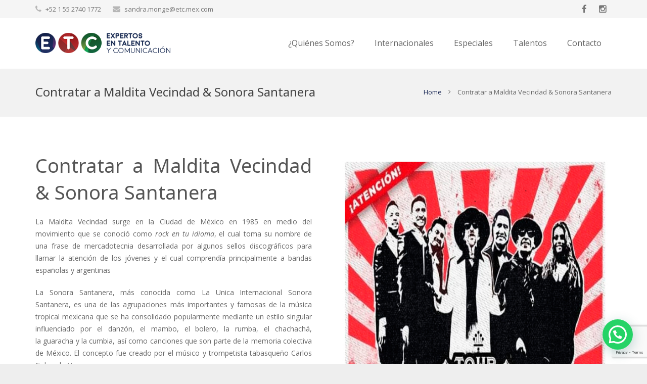

--- FILE ---
content_type: text/html; charset=utf-8
request_url: https://www.google.com/recaptcha/api2/anchor?ar=1&k=6LcFwsgnAAAAADVgaBLEbtZ68UAHMISiFelI_7cj&co=aHR0cHM6Ly9leHBlcnRvc2VudGFsZW50by5jb206NDQz&hl=en&v=PoyoqOPhxBO7pBk68S4YbpHZ&size=invisible&anchor-ms=20000&execute-ms=30000&cb=7cyxpzsk17qj
body_size: 48571
content:
<!DOCTYPE HTML><html dir="ltr" lang="en"><head><meta http-equiv="Content-Type" content="text/html; charset=UTF-8">
<meta http-equiv="X-UA-Compatible" content="IE=edge">
<title>reCAPTCHA</title>
<style type="text/css">
/* cyrillic-ext */
@font-face {
  font-family: 'Roboto';
  font-style: normal;
  font-weight: 400;
  font-stretch: 100%;
  src: url(//fonts.gstatic.com/s/roboto/v48/KFO7CnqEu92Fr1ME7kSn66aGLdTylUAMa3GUBHMdazTgWw.woff2) format('woff2');
  unicode-range: U+0460-052F, U+1C80-1C8A, U+20B4, U+2DE0-2DFF, U+A640-A69F, U+FE2E-FE2F;
}
/* cyrillic */
@font-face {
  font-family: 'Roboto';
  font-style: normal;
  font-weight: 400;
  font-stretch: 100%;
  src: url(//fonts.gstatic.com/s/roboto/v48/KFO7CnqEu92Fr1ME7kSn66aGLdTylUAMa3iUBHMdazTgWw.woff2) format('woff2');
  unicode-range: U+0301, U+0400-045F, U+0490-0491, U+04B0-04B1, U+2116;
}
/* greek-ext */
@font-face {
  font-family: 'Roboto';
  font-style: normal;
  font-weight: 400;
  font-stretch: 100%;
  src: url(//fonts.gstatic.com/s/roboto/v48/KFO7CnqEu92Fr1ME7kSn66aGLdTylUAMa3CUBHMdazTgWw.woff2) format('woff2');
  unicode-range: U+1F00-1FFF;
}
/* greek */
@font-face {
  font-family: 'Roboto';
  font-style: normal;
  font-weight: 400;
  font-stretch: 100%;
  src: url(//fonts.gstatic.com/s/roboto/v48/KFO7CnqEu92Fr1ME7kSn66aGLdTylUAMa3-UBHMdazTgWw.woff2) format('woff2');
  unicode-range: U+0370-0377, U+037A-037F, U+0384-038A, U+038C, U+038E-03A1, U+03A3-03FF;
}
/* math */
@font-face {
  font-family: 'Roboto';
  font-style: normal;
  font-weight: 400;
  font-stretch: 100%;
  src: url(//fonts.gstatic.com/s/roboto/v48/KFO7CnqEu92Fr1ME7kSn66aGLdTylUAMawCUBHMdazTgWw.woff2) format('woff2');
  unicode-range: U+0302-0303, U+0305, U+0307-0308, U+0310, U+0312, U+0315, U+031A, U+0326-0327, U+032C, U+032F-0330, U+0332-0333, U+0338, U+033A, U+0346, U+034D, U+0391-03A1, U+03A3-03A9, U+03B1-03C9, U+03D1, U+03D5-03D6, U+03F0-03F1, U+03F4-03F5, U+2016-2017, U+2034-2038, U+203C, U+2040, U+2043, U+2047, U+2050, U+2057, U+205F, U+2070-2071, U+2074-208E, U+2090-209C, U+20D0-20DC, U+20E1, U+20E5-20EF, U+2100-2112, U+2114-2115, U+2117-2121, U+2123-214F, U+2190, U+2192, U+2194-21AE, U+21B0-21E5, U+21F1-21F2, U+21F4-2211, U+2213-2214, U+2216-22FF, U+2308-230B, U+2310, U+2319, U+231C-2321, U+2336-237A, U+237C, U+2395, U+239B-23B7, U+23D0, U+23DC-23E1, U+2474-2475, U+25AF, U+25B3, U+25B7, U+25BD, U+25C1, U+25CA, U+25CC, U+25FB, U+266D-266F, U+27C0-27FF, U+2900-2AFF, U+2B0E-2B11, U+2B30-2B4C, U+2BFE, U+3030, U+FF5B, U+FF5D, U+1D400-1D7FF, U+1EE00-1EEFF;
}
/* symbols */
@font-face {
  font-family: 'Roboto';
  font-style: normal;
  font-weight: 400;
  font-stretch: 100%;
  src: url(//fonts.gstatic.com/s/roboto/v48/KFO7CnqEu92Fr1ME7kSn66aGLdTylUAMaxKUBHMdazTgWw.woff2) format('woff2');
  unicode-range: U+0001-000C, U+000E-001F, U+007F-009F, U+20DD-20E0, U+20E2-20E4, U+2150-218F, U+2190, U+2192, U+2194-2199, U+21AF, U+21E6-21F0, U+21F3, U+2218-2219, U+2299, U+22C4-22C6, U+2300-243F, U+2440-244A, U+2460-24FF, U+25A0-27BF, U+2800-28FF, U+2921-2922, U+2981, U+29BF, U+29EB, U+2B00-2BFF, U+4DC0-4DFF, U+FFF9-FFFB, U+10140-1018E, U+10190-1019C, U+101A0, U+101D0-101FD, U+102E0-102FB, U+10E60-10E7E, U+1D2C0-1D2D3, U+1D2E0-1D37F, U+1F000-1F0FF, U+1F100-1F1AD, U+1F1E6-1F1FF, U+1F30D-1F30F, U+1F315, U+1F31C, U+1F31E, U+1F320-1F32C, U+1F336, U+1F378, U+1F37D, U+1F382, U+1F393-1F39F, U+1F3A7-1F3A8, U+1F3AC-1F3AF, U+1F3C2, U+1F3C4-1F3C6, U+1F3CA-1F3CE, U+1F3D4-1F3E0, U+1F3ED, U+1F3F1-1F3F3, U+1F3F5-1F3F7, U+1F408, U+1F415, U+1F41F, U+1F426, U+1F43F, U+1F441-1F442, U+1F444, U+1F446-1F449, U+1F44C-1F44E, U+1F453, U+1F46A, U+1F47D, U+1F4A3, U+1F4B0, U+1F4B3, U+1F4B9, U+1F4BB, U+1F4BF, U+1F4C8-1F4CB, U+1F4D6, U+1F4DA, U+1F4DF, U+1F4E3-1F4E6, U+1F4EA-1F4ED, U+1F4F7, U+1F4F9-1F4FB, U+1F4FD-1F4FE, U+1F503, U+1F507-1F50B, U+1F50D, U+1F512-1F513, U+1F53E-1F54A, U+1F54F-1F5FA, U+1F610, U+1F650-1F67F, U+1F687, U+1F68D, U+1F691, U+1F694, U+1F698, U+1F6AD, U+1F6B2, U+1F6B9-1F6BA, U+1F6BC, U+1F6C6-1F6CF, U+1F6D3-1F6D7, U+1F6E0-1F6EA, U+1F6F0-1F6F3, U+1F6F7-1F6FC, U+1F700-1F7FF, U+1F800-1F80B, U+1F810-1F847, U+1F850-1F859, U+1F860-1F887, U+1F890-1F8AD, U+1F8B0-1F8BB, U+1F8C0-1F8C1, U+1F900-1F90B, U+1F93B, U+1F946, U+1F984, U+1F996, U+1F9E9, U+1FA00-1FA6F, U+1FA70-1FA7C, U+1FA80-1FA89, U+1FA8F-1FAC6, U+1FACE-1FADC, U+1FADF-1FAE9, U+1FAF0-1FAF8, U+1FB00-1FBFF;
}
/* vietnamese */
@font-face {
  font-family: 'Roboto';
  font-style: normal;
  font-weight: 400;
  font-stretch: 100%;
  src: url(//fonts.gstatic.com/s/roboto/v48/KFO7CnqEu92Fr1ME7kSn66aGLdTylUAMa3OUBHMdazTgWw.woff2) format('woff2');
  unicode-range: U+0102-0103, U+0110-0111, U+0128-0129, U+0168-0169, U+01A0-01A1, U+01AF-01B0, U+0300-0301, U+0303-0304, U+0308-0309, U+0323, U+0329, U+1EA0-1EF9, U+20AB;
}
/* latin-ext */
@font-face {
  font-family: 'Roboto';
  font-style: normal;
  font-weight: 400;
  font-stretch: 100%;
  src: url(//fonts.gstatic.com/s/roboto/v48/KFO7CnqEu92Fr1ME7kSn66aGLdTylUAMa3KUBHMdazTgWw.woff2) format('woff2');
  unicode-range: U+0100-02BA, U+02BD-02C5, U+02C7-02CC, U+02CE-02D7, U+02DD-02FF, U+0304, U+0308, U+0329, U+1D00-1DBF, U+1E00-1E9F, U+1EF2-1EFF, U+2020, U+20A0-20AB, U+20AD-20C0, U+2113, U+2C60-2C7F, U+A720-A7FF;
}
/* latin */
@font-face {
  font-family: 'Roboto';
  font-style: normal;
  font-weight: 400;
  font-stretch: 100%;
  src: url(//fonts.gstatic.com/s/roboto/v48/KFO7CnqEu92Fr1ME7kSn66aGLdTylUAMa3yUBHMdazQ.woff2) format('woff2');
  unicode-range: U+0000-00FF, U+0131, U+0152-0153, U+02BB-02BC, U+02C6, U+02DA, U+02DC, U+0304, U+0308, U+0329, U+2000-206F, U+20AC, U+2122, U+2191, U+2193, U+2212, U+2215, U+FEFF, U+FFFD;
}
/* cyrillic-ext */
@font-face {
  font-family: 'Roboto';
  font-style: normal;
  font-weight: 500;
  font-stretch: 100%;
  src: url(//fonts.gstatic.com/s/roboto/v48/KFO7CnqEu92Fr1ME7kSn66aGLdTylUAMa3GUBHMdazTgWw.woff2) format('woff2');
  unicode-range: U+0460-052F, U+1C80-1C8A, U+20B4, U+2DE0-2DFF, U+A640-A69F, U+FE2E-FE2F;
}
/* cyrillic */
@font-face {
  font-family: 'Roboto';
  font-style: normal;
  font-weight: 500;
  font-stretch: 100%;
  src: url(//fonts.gstatic.com/s/roboto/v48/KFO7CnqEu92Fr1ME7kSn66aGLdTylUAMa3iUBHMdazTgWw.woff2) format('woff2');
  unicode-range: U+0301, U+0400-045F, U+0490-0491, U+04B0-04B1, U+2116;
}
/* greek-ext */
@font-face {
  font-family: 'Roboto';
  font-style: normal;
  font-weight: 500;
  font-stretch: 100%;
  src: url(//fonts.gstatic.com/s/roboto/v48/KFO7CnqEu92Fr1ME7kSn66aGLdTylUAMa3CUBHMdazTgWw.woff2) format('woff2');
  unicode-range: U+1F00-1FFF;
}
/* greek */
@font-face {
  font-family: 'Roboto';
  font-style: normal;
  font-weight: 500;
  font-stretch: 100%;
  src: url(//fonts.gstatic.com/s/roboto/v48/KFO7CnqEu92Fr1ME7kSn66aGLdTylUAMa3-UBHMdazTgWw.woff2) format('woff2');
  unicode-range: U+0370-0377, U+037A-037F, U+0384-038A, U+038C, U+038E-03A1, U+03A3-03FF;
}
/* math */
@font-face {
  font-family: 'Roboto';
  font-style: normal;
  font-weight: 500;
  font-stretch: 100%;
  src: url(//fonts.gstatic.com/s/roboto/v48/KFO7CnqEu92Fr1ME7kSn66aGLdTylUAMawCUBHMdazTgWw.woff2) format('woff2');
  unicode-range: U+0302-0303, U+0305, U+0307-0308, U+0310, U+0312, U+0315, U+031A, U+0326-0327, U+032C, U+032F-0330, U+0332-0333, U+0338, U+033A, U+0346, U+034D, U+0391-03A1, U+03A3-03A9, U+03B1-03C9, U+03D1, U+03D5-03D6, U+03F0-03F1, U+03F4-03F5, U+2016-2017, U+2034-2038, U+203C, U+2040, U+2043, U+2047, U+2050, U+2057, U+205F, U+2070-2071, U+2074-208E, U+2090-209C, U+20D0-20DC, U+20E1, U+20E5-20EF, U+2100-2112, U+2114-2115, U+2117-2121, U+2123-214F, U+2190, U+2192, U+2194-21AE, U+21B0-21E5, U+21F1-21F2, U+21F4-2211, U+2213-2214, U+2216-22FF, U+2308-230B, U+2310, U+2319, U+231C-2321, U+2336-237A, U+237C, U+2395, U+239B-23B7, U+23D0, U+23DC-23E1, U+2474-2475, U+25AF, U+25B3, U+25B7, U+25BD, U+25C1, U+25CA, U+25CC, U+25FB, U+266D-266F, U+27C0-27FF, U+2900-2AFF, U+2B0E-2B11, U+2B30-2B4C, U+2BFE, U+3030, U+FF5B, U+FF5D, U+1D400-1D7FF, U+1EE00-1EEFF;
}
/* symbols */
@font-face {
  font-family: 'Roboto';
  font-style: normal;
  font-weight: 500;
  font-stretch: 100%;
  src: url(//fonts.gstatic.com/s/roboto/v48/KFO7CnqEu92Fr1ME7kSn66aGLdTylUAMaxKUBHMdazTgWw.woff2) format('woff2');
  unicode-range: U+0001-000C, U+000E-001F, U+007F-009F, U+20DD-20E0, U+20E2-20E4, U+2150-218F, U+2190, U+2192, U+2194-2199, U+21AF, U+21E6-21F0, U+21F3, U+2218-2219, U+2299, U+22C4-22C6, U+2300-243F, U+2440-244A, U+2460-24FF, U+25A0-27BF, U+2800-28FF, U+2921-2922, U+2981, U+29BF, U+29EB, U+2B00-2BFF, U+4DC0-4DFF, U+FFF9-FFFB, U+10140-1018E, U+10190-1019C, U+101A0, U+101D0-101FD, U+102E0-102FB, U+10E60-10E7E, U+1D2C0-1D2D3, U+1D2E0-1D37F, U+1F000-1F0FF, U+1F100-1F1AD, U+1F1E6-1F1FF, U+1F30D-1F30F, U+1F315, U+1F31C, U+1F31E, U+1F320-1F32C, U+1F336, U+1F378, U+1F37D, U+1F382, U+1F393-1F39F, U+1F3A7-1F3A8, U+1F3AC-1F3AF, U+1F3C2, U+1F3C4-1F3C6, U+1F3CA-1F3CE, U+1F3D4-1F3E0, U+1F3ED, U+1F3F1-1F3F3, U+1F3F5-1F3F7, U+1F408, U+1F415, U+1F41F, U+1F426, U+1F43F, U+1F441-1F442, U+1F444, U+1F446-1F449, U+1F44C-1F44E, U+1F453, U+1F46A, U+1F47D, U+1F4A3, U+1F4B0, U+1F4B3, U+1F4B9, U+1F4BB, U+1F4BF, U+1F4C8-1F4CB, U+1F4D6, U+1F4DA, U+1F4DF, U+1F4E3-1F4E6, U+1F4EA-1F4ED, U+1F4F7, U+1F4F9-1F4FB, U+1F4FD-1F4FE, U+1F503, U+1F507-1F50B, U+1F50D, U+1F512-1F513, U+1F53E-1F54A, U+1F54F-1F5FA, U+1F610, U+1F650-1F67F, U+1F687, U+1F68D, U+1F691, U+1F694, U+1F698, U+1F6AD, U+1F6B2, U+1F6B9-1F6BA, U+1F6BC, U+1F6C6-1F6CF, U+1F6D3-1F6D7, U+1F6E0-1F6EA, U+1F6F0-1F6F3, U+1F6F7-1F6FC, U+1F700-1F7FF, U+1F800-1F80B, U+1F810-1F847, U+1F850-1F859, U+1F860-1F887, U+1F890-1F8AD, U+1F8B0-1F8BB, U+1F8C0-1F8C1, U+1F900-1F90B, U+1F93B, U+1F946, U+1F984, U+1F996, U+1F9E9, U+1FA00-1FA6F, U+1FA70-1FA7C, U+1FA80-1FA89, U+1FA8F-1FAC6, U+1FACE-1FADC, U+1FADF-1FAE9, U+1FAF0-1FAF8, U+1FB00-1FBFF;
}
/* vietnamese */
@font-face {
  font-family: 'Roboto';
  font-style: normal;
  font-weight: 500;
  font-stretch: 100%;
  src: url(//fonts.gstatic.com/s/roboto/v48/KFO7CnqEu92Fr1ME7kSn66aGLdTylUAMa3OUBHMdazTgWw.woff2) format('woff2');
  unicode-range: U+0102-0103, U+0110-0111, U+0128-0129, U+0168-0169, U+01A0-01A1, U+01AF-01B0, U+0300-0301, U+0303-0304, U+0308-0309, U+0323, U+0329, U+1EA0-1EF9, U+20AB;
}
/* latin-ext */
@font-face {
  font-family: 'Roboto';
  font-style: normal;
  font-weight: 500;
  font-stretch: 100%;
  src: url(//fonts.gstatic.com/s/roboto/v48/KFO7CnqEu92Fr1ME7kSn66aGLdTylUAMa3KUBHMdazTgWw.woff2) format('woff2');
  unicode-range: U+0100-02BA, U+02BD-02C5, U+02C7-02CC, U+02CE-02D7, U+02DD-02FF, U+0304, U+0308, U+0329, U+1D00-1DBF, U+1E00-1E9F, U+1EF2-1EFF, U+2020, U+20A0-20AB, U+20AD-20C0, U+2113, U+2C60-2C7F, U+A720-A7FF;
}
/* latin */
@font-face {
  font-family: 'Roboto';
  font-style: normal;
  font-weight: 500;
  font-stretch: 100%;
  src: url(//fonts.gstatic.com/s/roboto/v48/KFO7CnqEu92Fr1ME7kSn66aGLdTylUAMa3yUBHMdazQ.woff2) format('woff2');
  unicode-range: U+0000-00FF, U+0131, U+0152-0153, U+02BB-02BC, U+02C6, U+02DA, U+02DC, U+0304, U+0308, U+0329, U+2000-206F, U+20AC, U+2122, U+2191, U+2193, U+2212, U+2215, U+FEFF, U+FFFD;
}
/* cyrillic-ext */
@font-face {
  font-family: 'Roboto';
  font-style: normal;
  font-weight: 900;
  font-stretch: 100%;
  src: url(//fonts.gstatic.com/s/roboto/v48/KFO7CnqEu92Fr1ME7kSn66aGLdTylUAMa3GUBHMdazTgWw.woff2) format('woff2');
  unicode-range: U+0460-052F, U+1C80-1C8A, U+20B4, U+2DE0-2DFF, U+A640-A69F, U+FE2E-FE2F;
}
/* cyrillic */
@font-face {
  font-family: 'Roboto';
  font-style: normal;
  font-weight: 900;
  font-stretch: 100%;
  src: url(//fonts.gstatic.com/s/roboto/v48/KFO7CnqEu92Fr1ME7kSn66aGLdTylUAMa3iUBHMdazTgWw.woff2) format('woff2');
  unicode-range: U+0301, U+0400-045F, U+0490-0491, U+04B0-04B1, U+2116;
}
/* greek-ext */
@font-face {
  font-family: 'Roboto';
  font-style: normal;
  font-weight: 900;
  font-stretch: 100%;
  src: url(//fonts.gstatic.com/s/roboto/v48/KFO7CnqEu92Fr1ME7kSn66aGLdTylUAMa3CUBHMdazTgWw.woff2) format('woff2');
  unicode-range: U+1F00-1FFF;
}
/* greek */
@font-face {
  font-family: 'Roboto';
  font-style: normal;
  font-weight: 900;
  font-stretch: 100%;
  src: url(//fonts.gstatic.com/s/roboto/v48/KFO7CnqEu92Fr1ME7kSn66aGLdTylUAMa3-UBHMdazTgWw.woff2) format('woff2');
  unicode-range: U+0370-0377, U+037A-037F, U+0384-038A, U+038C, U+038E-03A1, U+03A3-03FF;
}
/* math */
@font-face {
  font-family: 'Roboto';
  font-style: normal;
  font-weight: 900;
  font-stretch: 100%;
  src: url(//fonts.gstatic.com/s/roboto/v48/KFO7CnqEu92Fr1ME7kSn66aGLdTylUAMawCUBHMdazTgWw.woff2) format('woff2');
  unicode-range: U+0302-0303, U+0305, U+0307-0308, U+0310, U+0312, U+0315, U+031A, U+0326-0327, U+032C, U+032F-0330, U+0332-0333, U+0338, U+033A, U+0346, U+034D, U+0391-03A1, U+03A3-03A9, U+03B1-03C9, U+03D1, U+03D5-03D6, U+03F0-03F1, U+03F4-03F5, U+2016-2017, U+2034-2038, U+203C, U+2040, U+2043, U+2047, U+2050, U+2057, U+205F, U+2070-2071, U+2074-208E, U+2090-209C, U+20D0-20DC, U+20E1, U+20E5-20EF, U+2100-2112, U+2114-2115, U+2117-2121, U+2123-214F, U+2190, U+2192, U+2194-21AE, U+21B0-21E5, U+21F1-21F2, U+21F4-2211, U+2213-2214, U+2216-22FF, U+2308-230B, U+2310, U+2319, U+231C-2321, U+2336-237A, U+237C, U+2395, U+239B-23B7, U+23D0, U+23DC-23E1, U+2474-2475, U+25AF, U+25B3, U+25B7, U+25BD, U+25C1, U+25CA, U+25CC, U+25FB, U+266D-266F, U+27C0-27FF, U+2900-2AFF, U+2B0E-2B11, U+2B30-2B4C, U+2BFE, U+3030, U+FF5B, U+FF5D, U+1D400-1D7FF, U+1EE00-1EEFF;
}
/* symbols */
@font-face {
  font-family: 'Roboto';
  font-style: normal;
  font-weight: 900;
  font-stretch: 100%;
  src: url(//fonts.gstatic.com/s/roboto/v48/KFO7CnqEu92Fr1ME7kSn66aGLdTylUAMaxKUBHMdazTgWw.woff2) format('woff2');
  unicode-range: U+0001-000C, U+000E-001F, U+007F-009F, U+20DD-20E0, U+20E2-20E4, U+2150-218F, U+2190, U+2192, U+2194-2199, U+21AF, U+21E6-21F0, U+21F3, U+2218-2219, U+2299, U+22C4-22C6, U+2300-243F, U+2440-244A, U+2460-24FF, U+25A0-27BF, U+2800-28FF, U+2921-2922, U+2981, U+29BF, U+29EB, U+2B00-2BFF, U+4DC0-4DFF, U+FFF9-FFFB, U+10140-1018E, U+10190-1019C, U+101A0, U+101D0-101FD, U+102E0-102FB, U+10E60-10E7E, U+1D2C0-1D2D3, U+1D2E0-1D37F, U+1F000-1F0FF, U+1F100-1F1AD, U+1F1E6-1F1FF, U+1F30D-1F30F, U+1F315, U+1F31C, U+1F31E, U+1F320-1F32C, U+1F336, U+1F378, U+1F37D, U+1F382, U+1F393-1F39F, U+1F3A7-1F3A8, U+1F3AC-1F3AF, U+1F3C2, U+1F3C4-1F3C6, U+1F3CA-1F3CE, U+1F3D4-1F3E0, U+1F3ED, U+1F3F1-1F3F3, U+1F3F5-1F3F7, U+1F408, U+1F415, U+1F41F, U+1F426, U+1F43F, U+1F441-1F442, U+1F444, U+1F446-1F449, U+1F44C-1F44E, U+1F453, U+1F46A, U+1F47D, U+1F4A3, U+1F4B0, U+1F4B3, U+1F4B9, U+1F4BB, U+1F4BF, U+1F4C8-1F4CB, U+1F4D6, U+1F4DA, U+1F4DF, U+1F4E3-1F4E6, U+1F4EA-1F4ED, U+1F4F7, U+1F4F9-1F4FB, U+1F4FD-1F4FE, U+1F503, U+1F507-1F50B, U+1F50D, U+1F512-1F513, U+1F53E-1F54A, U+1F54F-1F5FA, U+1F610, U+1F650-1F67F, U+1F687, U+1F68D, U+1F691, U+1F694, U+1F698, U+1F6AD, U+1F6B2, U+1F6B9-1F6BA, U+1F6BC, U+1F6C6-1F6CF, U+1F6D3-1F6D7, U+1F6E0-1F6EA, U+1F6F0-1F6F3, U+1F6F7-1F6FC, U+1F700-1F7FF, U+1F800-1F80B, U+1F810-1F847, U+1F850-1F859, U+1F860-1F887, U+1F890-1F8AD, U+1F8B0-1F8BB, U+1F8C0-1F8C1, U+1F900-1F90B, U+1F93B, U+1F946, U+1F984, U+1F996, U+1F9E9, U+1FA00-1FA6F, U+1FA70-1FA7C, U+1FA80-1FA89, U+1FA8F-1FAC6, U+1FACE-1FADC, U+1FADF-1FAE9, U+1FAF0-1FAF8, U+1FB00-1FBFF;
}
/* vietnamese */
@font-face {
  font-family: 'Roboto';
  font-style: normal;
  font-weight: 900;
  font-stretch: 100%;
  src: url(//fonts.gstatic.com/s/roboto/v48/KFO7CnqEu92Fr1ME7kSn66aGLdTylUAMa3OUBHMdazTgWw.woff2) format('woff2');
  unicode-range: U+0102-0103, U+0110-0111, U+0128-0129, U+0168-0169, U+01A0-01A1, U+01AF-01B0, U+0300-0301, U+0303-0304, U+0308-0309, U+0323, U+0329, U+1EA0-1EF9, U+20AB;
}
/* latin-ext */
@font-face {
  font-family: 'Roboto';
  font-style: normal;
  font-weight: 900;
  font-stretch: 100%;
  src: url(//fonts.gstatic.com/s/roboto/v48/KFO7CnqEu92Fr1ME7kSn66aGLdTylUAMa3KUBHMdazTgWw.woff2) format('woff2');
  unicode-range: U+0100-02BA, U+02BD-02C5, U+02C7-02CC, U+02CE-02D7, U+02DD-02FF, U+0304, U+0308, U+0329, U+1D00-1DBF, U+1E00-1E9F, U+1EF2-1EFF, U+2020, U+20A0-20AB, U+20AD-20C0, U+2113, U+2C60-2C7F, U+A720-A7FF;
}
/* latin */
@font-face {
  font-family: 'Roboto';
  font-style: normal;
  font-weight: 900;
  font-stretch: 100%;
  src: url(//fonts.gstatic.com/s/roboto/v48/KFO7CnqEu92Fr1ME7kSn66aGLdTylUAMa3yUBHMdazQ.woff2) format('woff2');
  unicode-range: U+0000-00FF, U+0131, U+0152-0153, U+02BB-02BC, U+02C6, U+02DA, U+02DC, U+0304, U+0308, U+0329, U+2000-206F, U+20AC, U+2122, U+2191, U+2193, U+2212, U+2215, U+FEFF, U+FFFD;
}

</style>
<link rel="stylesheet" type="text/css" href="https://www.gstatic.com/recaptcha/releases/PoyoqOPhxBO7pBk68S4YbpHZ/styles__ltr.css">
<script nonce="yPrvBiv8MFDsu0AbEIOVhw" type="text/javascript">window['__recaptcha_api'] = 'https://www.google.com/recaptcha/api2/';</script>
<script type="text/javascript" src="https://www.gstatic.com/recaptcha/releases/PoyoqOPhxBO7pBk68S4YbpHZ/recaptcha__en.js" nonce="yPrvBiv8MFDsu0AbEIOVhw">
      
    </script></head>
<body><div id="rc-anchor-alert" class="rc-anchor-alert"></div>
<input type="hidden" id="recaptcha-token" value="[base64]">
<script type="text/javascript" nonce="yPrvBiv8MFDsu0AbEIOVhw">
      recaptcha.anchor.Main.init("[\x22ainput\x22,[\x22bgdata\x22,\x22\x22,\[base64]/[base64]/[base64]/[base64]/[base64]/UltsKytdPUU6KEU8MjA0OD9SW2wrK109RT4+NnwxOTI6KChFJjY0NTEyKT09NTUyOTYmJk0rMTxjLmxlbmd0aCYmKGMuY2hhckNvZGVBdChNKzEpJjY0NTEyKT09NTYzMjA/[base64]/[base64]/[base64]/[base64]/[base64]/[base64]/[base64]\x22,\[base64]\\u003d\x22,\x22bFdqTV7ChlDCjhnCl8KfwoLDiMOBO8OrUMO9wokHI8KvwpBLw7JRwoBOwoNOO8Ozw7vCtiHClMKnRXcXBsKxwpbDtBJTwoNgb8KdAsOnWSLCgXRGPlPCuhBbw5YUXMKgE8KDw5/Dp23ClTfDkMK7ecOLwpTCpW/CikLCsEPCmg5aKsKWwrHCnCU2wq9fw6zCumNADU4eBA0xwoLDozbDuMOJSh7CgMOAWBdYwoY9wqN7woFgwr3DlkIJw7LDoB/Cn8OvB1XCsC4pwrbClDgFE0TCrBwUcMOEVljCgHEQw5TDqsKkwqM3dVbCoGcLM8KeFcOvwoTDoQrCuFDDnsO2RMKcw4LCi8O7w7VAIR/[base64]/YMKkwp/CkS3Dmlp2w5pRI8KJw73Dn8OSw5lTWMOnw7DCk0LCnlAEQ2QRw4tnAljChMK9w7FtIihIcWEdwpt7w7YAAcKOJi9Vwpg4w7tiUyrDvMOxwpBFw4TDjk50XsOrWW1/SsOaw5XDvsOuK8KdGcOzYsKww60bNUxOwoJ2C3HCnTvCvcKhw64OwrcqwqsEG07CpsKSXRYzwq7DsMKCwokKwofDjsOHw6lHbQ4rw4gCw5LCksKHasOBwqdLccK8w4FbOcOIw79KLj3CuG/Cuy7ClMKSS8O5w5zDuyx2w4IHw40+wptow61Mw6FmwqUHwo/CqwDCgh7CigDCjmVIwotxTMKawoJkIwJdERYow5NtwqUfwrHCn3dQcsK0V8KkQ8OXw5jDm2RPGsOywrvCtsKfw6DCi8K9w6DDg2FQwq0vDgbCssKFw7JJBsKgQWVawoI5ZcObwrvClmsxwo/CvWnDrsOKw6kZHTPDmMKxwpoqWjnDqsOgGsOEaMOVw4MEw4o9Nx3DpsO1PsOgBsO4LG7Dj3kow5bCuMOKD07Cp07CkidNw6XChCEQHsO+McOawrjCjlYIwoPDl03DiGbCuW3Dh27CoTjDisK5wokFYMK/[base64]/[base64]/QcKvPQnDmMOXEVDCpMOjwp3CkMKhwpd8w7zCssKKesKdS8KiMHjDksOofsKYwrwnUhxrw6/[base64]/DkTjCqyoDw5dkwpPDusOKNAhew6oswqrDnMOow6ZWMnTCncOzLMOPE8K/NTUyfSoKMMOtw7QCMizCuMKoT8KvPcKxwrTCrsOQwqhvF8K2E8KWH0VKf8K/cMOHOsKqw7tKIsOBwqnCucOZdmbClkfDrMOTScKrwrZYwrXDj8Okw77DvsKtKV/Dt8O9LnDDmMO1w43CisKDW2fCvMKvecO9wrQuw7rCosK9QTjChVslf8Odwo/DvRnDokIAWErDoMOJZ1rCvmPCg8OuBDEMEWPDtUHCusKeZibDgVfDp8OTTcObw5A3w63DhMOTwodHw7jDti9IwqDCo03CpT/DpsOIw6sDcCvCksKbw4fCoSbDjMKbLcO/wpUPBMOsQG7DuMKkw4jDqhPChmM5wqxDLSoeZHV6wo4kwrnDqEBxE8Kjw4x5TsKhw7PCpsOpwqLDlSBzwqUMw4Mrw6tmQmHChDAuLcOxwrfDlhzCgQNkD0rCgcOyFMOGwpjCmXfCtn9hw7IXwofCtifDrB/Cs8KFDcOiwrosIFjCscOAFMKvQMKjc8O6esOeP8Kzw4fCq3FLw6F4VnAPwo95wo0aGXsqKMKcBcOQw77DosK0FGzCuh5ZXhXDrC7CnH/CjMKmTsK1eUnDuQBrUsK3wrzDr8Kkw5Y1fFplwrg8dwjClkBRwr1hw6JWwqjCulPDlsOxwqjDsWXDjV5owqrDtMKWVcOgMmbDk8K4w4oQwp/CnEMLeMKlGcKewrESw5w3wpEJLcKFaAIXwo7Dg8K0w4bCgWfDisKUwoA0w5hte0sUwoA+DlNoVcKzwr/DgATClMO4JsO3wqpEwobDtDR/[base64]/Du8OBwpvCqMOnSMKGwqfCgMOvwp7CvG9CZUrCkMKvasKWwphkXSVhw51OVFHCv8OmwqvDvcO0DgfCrTzDtDPCqMOEwo5bbD/CmMOjw4p1w6XDjngeJsKIw5U0AkDDp3xiwpnChcOpA8KPRcKFw44/TcOOw7HCtMKmw7RXMcKIwpHCg1tWWsKHw6PCkmrCuMOTZCJPJMOUIMKRwogpBMK/w5keQ35kw60+wocnw4nCkAjDqcK8a1wOwrA1w48vwoY3w6d6JMKATsK9bcO1wp44w7ITwrnDvUdWwqBpw6vCnHrChx4nSBYkw6t5L8KtwpzCp8O/wpzDisK9w6klwqA9w5FIw6MSw6DCrWLCvMK6KcKcZ1olV8O0woxHY8OBKiJ+Q8OIYy/CjQ5OwoMUSMKbBk/CkwrClMKeMcOiw6PDtl/CsAHDnQU9FsKpw4/Cn2FjRVHCuMKQKsK5w4N2w6suw7fDh8OTGHYmUH9WAcOSe8OlJsO0bMOzXCpBHz91wrQGM8KeeMK4bMOnw4nDqMOrw6Z2wpTCsAo6w4k4w4PCo8K9ZsKWIUI/[base64]/DosKDw5YmayrDojYqwpbDl8OGMMK/w6HDjmPClW8tw50Qwp4wY8OlwqnCmsO+SCxCJTnDoGxSwrDCocK1w7Z8YV3Do2YZw7Z/[base64]/Cm0J9w54wNsORKwsce1U8Q8K/wp/[base64]/CjcOuw4LCv8KoawrDjMKYwpzDnR4yw7d/wqjDrgHDllTDrMO3w5fChEAbGUZfwpVsDDnDjF3CkmFMDXJNTcK/esO4w5TCj10AbBnCn8Kkw5XDnHLDucKcw5rCvTFsw7NtYsOlIQdrTMOIRsOyw7rCpTLCtkgUGGrCnsOMAWVGTmphw4HDnsOBO8Omw7Usw5ogM2p/XsKCTcKgw7TDp8OdMMKJwpFOwq7DuTPDtsO1w4vDqVk7w6QHw4DDl8KoJ04XAsOkDsOkbMODwrtlw60yAx/[base64]/[base64]/wqjDjcOQKsKkw7HCusKLw6B4XnNKwpbClzbCqMKzwoDCjcKnPsOwwrvCkDApw4fDtiVDwqrCsVVywo09wqbChSIUwrdkw5vCtMODISfDhG/CmWvCghMBw7DDunHDuxbDjWjCu8K/[base64]/DssK4RsK7IGbDvzXDkknCuy7DmsK5wr3CmMOzw7TDjjtcN3MJUMKMwrHCmhduw5ZVYQ/CpzPCpsOcw7DCvjbDtQfCrsOTw5XCgcKawpXDsHgsCsOZVsKwLDjDjB3Dn2PDkMOOSTTCrAd0wqJSwoHCm8K/FQxvwqokw7PCpWHDnArDtRDDvsOueADCqEwdO112w6Vnw57CoMOUfwhew702cWYJZUoxOhrDocKCwpfDj03DtWllLB1lwrvDsXbDixnDn8KgB2fCr8KLbx7DvcK/Og5YFHIvWXx+PRXDpDtJw6wcwr87TcK/Q8OHw5fDgQZsbsO/XGvDrMKXw4nCu8Olw5PDgMO5w4jCqRPDs8K9a8KswqlEwpnDn0LDi3nDi0sCw5VpfMO+NmTCmcOyw5ZLa8K1EEXCvg5Hw53DhsKdfsKNwq4zHcOowp8AZ8Omw6JhLsKDP8K6Zhgww5HDgH/DkMKTDMKTw6/Dv8O8wrhHwprDq3vCgMOyw4LCuVbDpcO0wpRow4LDkR9Yw6ciJXvDp8K9wqnCigUpUMOcbsKpKhhYB2zDtsKZwqbCr8K/wrERwqHDhcOXQhoIwr7Cq0bCrsKcwqgEKcKgwpXDnsKANwnDucKhFlfCnQV6wqzDjAJfw6JrwpQzw6Ehw4vDgcOAGsKzw7BKaDsUZcOdw7xmwqQWWRtNHQ3DkUnDsm9uw6HDnhp0LVEUw75mw5zDk8OKKsKow5PCl8KpJ8OfMMOCwrsTw6zCpkFFw5p/wqtmC8Otw6zCpMO9J3XCksOUwr9zF8OVwpfCjsKXV8ODwoZlNRrDrHkmw7HCoRTDicOaFsOoKBJfw47CnWcfwoZmQsKiahDDscK7w7Z+wq/Ch8K5CcKgw4siacOCDcKgwqRNw75RwrrCtsOPwrh8w6zCj8ODw7LDiMOEQcKyw6I3dwxEZsK3FWDCgjrDpG/ClsKjJmBrwr0gw4VJw5nDljFjwrLDp8KDw7YFRcOrw67CrkUjwrQmFWbCijlcwoFmF0B2QSDCvDlNClUUw79Hw7YVw47CjcOmwqvDlWbDmRVQw4PCtkJmbwTChcO4ZgcHw5VpRhDCmsOYwpXDhEPDsMKCwqBew5rDtcOqMMK2w6M2w6/[base64]/DqXggw5FzVRVoa2cMw6Z4OT8sw67Dm1JjHMOET8KVIC12NDjDhcK1wp5NwrPDo05Hwq/DrAJzGMKJZsKdd3bCmFbDp8K7PcKuwrPDhcO2RcK8csKdHjcNwrR6wpfCmQRwKsOmwqYqw5/ChMK8KXPDvMOCwpQiCVDCuXxywobDoA7DlsOABsKkVcOnb8OrPBPDp3EgEcO0SsOAwr/[base64]/[base64]/DmX/CpjnCgsO+w6QnNxoZw7RiOcK7XsKHw7TCqWzClj/CqBzDicOZw7zDmcKFWMOtPcO/w752wpAWC10XZsOHIcOawpUOJVNjLwkAZcKlLlZLSkjDv8K9wposwrYoCjHDiMOBesKdKMO9w7/Dt8KzOTJkw4DCpAxawr15C8KadsKIwoPCqlPDrMOyT8KIwoRoaxvDncOow6h/w48ww7zCvsOWUMOmMTZBHMO9w6nCocONwow3XMOsw47Ci8KHRUBHRcKsw48GwqY+ZcOiwolew60IAsOSw6E1w5BDFcO0w7wTw4XDkHPDq3rCjsO0w6cZwpjCjHvDmGdYd8KYw4ljwoLCqMOqw7jCgGTDjcKVw5JeRA/CvsOiw7rCh0jDocO0wrfDti7CjsK1csO3eXAtL13DlEXCjMKbaMKYMcKebmxdTyZ7w5sfw6LDt8KnMcOpL8KswrciRy51wptsJD/DiUhgaljCmGHChMK/wr7DtMO1w51wC0bDj8OQw63Dhk8ywoxkIsKDw4HDlj3ClA9CP8OQw5YAJ1YIQ8Ota8K1BC/[base64]/CtMOWw4bCucOwZXRpXEkHYcKrw6vCnMOiw6HDgFzCuDfCmcK4w5/DtgtMHsKhOMKlYmx5bcOXwp4KwoItREjDr8OjdyIJMcK7wrrCugNgw7NbJ388TWvCsn3ClsKTw4nDrMOsMwTDjcKmw67Dp8KoPgNFKRfCl8Ovf0LCowULw6Zew6xAJC3DucOFw4tfGmlCMMKpw4dlP8Kxw4FEAmh/XQHDlUMxBcOEwrElwq7Co3vCqsO/wpRpasKIb2NrD3c7wqjDosOrBcK2w4/DpwBzZWXCmk8mwr1zw5fCoXhDTDRiwprCpAk3WVwXJMOTE8Kkw5cWw6jDsh/DpWptw5fDhTkHw7XCnic8EMOVwrFww6XDr8Ouw6LCh8KiNcO+w4nDsnQdw64Lwo1cB8OYEcKdwp4uVsOGwoU/wp8ARcOPwoobGC3DtsOxwpEgw74BQsKifMOnwrrCiMOTZhJgLxDCtgzDuy/[base64]/Cg8OXAsKTNcKNwrbCnwPCrMKaRMKqC2EBw4/CqsKDw64QEcKIw7TCuwzCi8KHPMKew7hpw7PCrcOXwp/[base64]/DssO4wpBuworDu3DDhcKsBsKRDWnDscKbJ8KbwpDDnEDCtMOQYsOrVD7DtmPDmsO+KHDCkiHDs8OKZcK/Kw00RVhOPVrCj8KKw40PwqplYDJkw7/CmsK5w7DDrMO0w7/CljQFBcOEJkPDvAhYw5/Cs8OqYMOgwr/DjCDDgcKRwqpSBcOgwozCssOhRQMDTsKvw6/Cp3IASGpRw7jDh8K4w7YQdxPCsMKyw6nDvMKFwprChDQ2wqtmw7TCgh3Ds8O/R3JKI3Yqw6RYXMKyw5toIHXDo8KIwrTDrHsNJMKGK8Kpw4Aiw4ZJCcKaGVjDoxMQfsOVw551wrsmaHxOwqYUZ3PCrTHDmMKew4BwE8Kpb2bDpcOsw67ChATCqMOQw5vCpsOxGsOSIlbDtMKuw7nCgikIaXzCo07DrRXDhsKSc3ZMWcKmHMOWB3EnGiIqw6waOQ/CmGF+BmZbPsOTXC3CmMOBwpnDsA8ZCcKPQw/CiyHDtMK3DlNEwqNDN1rCjVIvw5vDjwzDgcKkBTnCpsOpw4o8FMK1P8KhPkbCq2AVwozCnUTCk8K3wq7Ck8K/Jlo8wrx9w7NoGMKiV8Khwo3CmGYewqDDsTVbw7vDhk/CpkUFwrEGIcOzZsKvwr4cBRDDmh4hNcKXKXnCgcOXw6Iawotkw5guwofDkMK1w4/CmkfDtXxCRsO0VXtQR1bDvyR/[base64]/[base64]/wqPDvzDCk8KFw4bDghd3cCJULMO0woo/McOXwoPDm8KkwrnDkD0Ew7Bba1YvBsKQw4zCqXZuTsKQwrPDl3t6FT3Csx4RGcObC8OuFDrDgMOWfMK1wqsgwpvClx3DtwtSMhprE1XDk8OqK2PDrcKXOMKxFjhnE8Kfw793ZcKaw7UYw4TCrR/Dg8KxRWPCkj7DjVbDo8KCwoZzWcKlworDncO/GcOxw7nDlcOiwqt/w57DscKxZwdvw4XCi3UAfFLCt8O7A8KkMVwNHcKTSMKUEgAvw4QUBC/CkhLDs1zChsKHH8OTD8KWw7JoXWZSw5tJOsOVdTUGXW7CgMOuwrEyLGNxwoV8wrvCmBPDj8OnwpzDlEAiNTsKeFQpw6FFwr0Gw4UqOcO/asOJVMKfXExCEX/Cqlg0VcOpaz4FwqfCjAFPwoLDi0LCtUXDlcKwwrjCucOXHMOuT8KXFlHDq1TClcOJw6rCkcKWIh/Cv8OYT8K4wqDDgBDDq8KTYMKePG99Qyo7NcKDwovDsHXCgcOdEMOQwp7CnTzDr8O0wpU3wr8Zw7gKPsKqdX/DocO2wqDCv8OJw6VBw7wmIkDCmWEYGcOQwrLDrT/DssO8TMKhcMKTw5BQw5vDsznDjm5kRsKEUcOlMhRpOsKiIsKlwpQvacOxdn/[base64]/[base64]/DjCbCtcOew7wIw6ZWwpAETMOUwojDr3FwwoJkZXATw4jDr1HCqxFVw7w8w5XDmH3ChTDDocO/w4lxE8OKw6/ClxEYOsOaw7opw7hwc8KIR8K2w4pefiUJw7g1wp4ibhJgwpEtw7dJw6Ypw4tWVBUrGB8fw5hcHxVSZcO7ZknCmnh5LGl7w597O8KzeVXDkV/DmmUrfFPDuMODwqhgbyvCjwnDuDLDv8K4E8K+ZcOuwoIlAsK3XMKlw4QNwprClBZSwqMjN8O6wpLDpsO6Z8OPecKtSjfCpcKZa8OAw4xtw79kOH0xKsKrw4nCilrDs2/Du3vCj8Ojwrl1w7Frw5/CiSF9Sl19w4BjSm3CoykWYwfCpzPDsXN1OUMNKnPDpsOLNsOGK8O8w63CjxbDv8K1JsKew5t3c8OZUHHCpcO9I2FxbsOnDBfCu8Odfy/DlMKLw4vCk8KgCsKLFcOYY3FbRz3DrcKEZT/[base64]/w4A2w5hCw5TDoMKRw4NpGcKRwrvDpWRvO8Krw6ZlwpIxw7hlw6sxFMKOCsKrP8OYBykJajNHfnrDkAfDrMKGEcOzwpxTdCM8IMOawoTDjzfDnAZ2B8Kiw4PCksOTw4TCrcK8K8Oswo3DsiTCtMO+w7LDrnA/HcOHwoozwr0zwrlqwqASwrdGwrVxC0deGsKVZcKPw6FQOsKgwqbDrsKCw7jDu8KlLsK3Ch7DucKwdgV4fsOTUjvDgcKnT8KRMF9hBMOmWn8twpjDpzsqdsKrw7wKw57ChcKNwrjCncKbw6nCmTfCrHXClsK5JQcETXR/wqLDiGTCiFjCtSrDs8KCwoMgw54uw7dRQ1xpfALCvUEqwrEHw755w7HDoAbChgbDiMK0FXVQw4/Du8OFw7zCiwbCsMOlbcOJw5oYw6MDQ2h9T8Kxw4rDtcOUwoXCicKCDsOEKjHClh1FwpzDq8O8PsKwwoE1wo9iBMKQwoBwaCXCjsOiwpdpdcK1KW7Cs8O9Xw09VUdEWXrCoT5nLF/[base64]/CrRlqwqFYMMKgwp/Cl8O9K18xwoRxHMOtfcKjw7EoY2PDn0AOw5bCiMKIeyoycG3DjsK1C8OTw5TDo8K3IMOBw5wNKMKuWBTDsR7DlMK3TMKsw7PChcKDwqpEaQs0wrt/XTHDisO1w41DDRrDrDHClMKYwphCWClYw5HCp115woo+IgDDpMOtw7XCh2Ftw6N8w5vChBvDtA1Mw5fDqQjCmsK/w5IbbMKwwo/[base64]/CmMKoRMOfGC81wq4mNsKodWYjwqYfb2UwwoEPwpVPCcKNJcOSw71dZHLDuUXCozcVwrrDpcKEwp9QO8KswonDrh7Dkw7CnV51T8Kqw5/[base64]/CoEMgbV3Cvm/ClMK/C8OdD8KewobCu8OawrxvFMOgwoVLfWjDq8KmHiPCpzEEAx3DjMO5w4XDoMKOwolewo/CmMK/w5Vmw6Vrw44Xw7/CngJ1wrhvwq8pwq0/[base64]/wpQod8O8w7k5w63CjgbCjjrCshrDjsOzEcK4wrzDiAjDtcKJw7bDq295EcK2AcKiw7/Ds2DDm8KGbcK9w7XClsKTD3tGw4vCpyTDkBzDmDFAeMOLajFRMMKtwojCvcK5OhrCnAjCiQjClcKbwqRtwrUnIMKBw7TDjMKMw6l6w4Q0MMOldxt+w7ItKV7Dm8OoD8OVw4XCk3ADBwXDiSnCssKVw4fCm8OKwpfDt20Gw7/Dk2LCp8Ouw680wozCtwUOfsOfDsK+w4nCn8OnMy/[base64]/H1xWQFzCjcOCTR5lYVBrwoHCosOpwqXCpcOldGUdI8KLw48dwpgZw6fDjsKHIzDDmSZrQcOhGiXDicKoJx3DrMO5IcKrw698wpHDm1fDvgzCnBDCpi/CnVvDksKINVsmwpZxwr4WAMKLYMKDOSNSGxHChx/DkDPDlHrDjHXDhsK1wrF1wqDCvMKdFVDCohbCtsKHBQDClUrDqsKdw7UfMMK9HVUlw7fDnn/DizDDqMK3f8ORw7LDpxk6BHnCvg/DiXbCqAYAejzCucKzwoY3w6TDvsKtWz/Cgj1DME/ClcKUwoTDpV/DpMKBHxHCksKSA2Jqw71qw4/[base64]/H3vDlQkVUhwJYBAwwr92WBjDtgzDqcKDJgRKU8KZEsKOwr15YC7DrCrCpDgfw68zCl7CgMOSwpbDhg7DisOIUcOmw6wuEDcIaC3Ci2BUwofCuMKJAx/CusO4AjBDYMOGwrvDmcO/w7fCqEvCvsKfH1DCg8KBwpgWwrzCoirCkMOaDcO0w4k2Pk4YwovCgkxJaDzClAM6bkQRw6Uew7jDkcOAw7IJHDseFgs8wrbDoRvCqXoYHsK9LAbDocOZYAzDpDPDisKEQkdcWcKAwoPDpwBuw57CoMO/TsOMw6fChcOqw5dGw5jDj8O3WhfCv0dFwpLDqsOfwpBNVCrDssOwe8Kzw7IdEMOyw6XCiMOKw4TDt8OEGMOFwrjDpcKBcQg4ShBuMW4VwrY0SQFONX8wLMOkMsOGG03DiMOFPAw9w7/CgRjCvcKsEMOFJMOPwpjCnWADTChWw7ZKC8KDw5MyGMOcw4TCj0HCsCoRw7HDmmB/w7ZrLSNJw4jCgsOVEGjDqcK1HMOBdsO1UcONw6DCqVDDhcKhI8OOBlzDjQjCm8O7w7zCg1VtcsO8wp9xN14XfnXCnEUTV8K1w4h2wp5UYW/CgWbCmjELwotIwojDgcOvwqnCvMO5JCwAwqcnQMOHfXgVViLCkEUcXghlw49uPB4SfWBeS2BkPCkZw5UUJHHCjcOaCcOzwqHDiVPDusKhEMK7Z0t7w43DusKBWkY8woAINMKrw5XCmiXDrsKmTRHCocKRw7bDjMOtw78/w4PCtsO/U3E0w7PClGvCuBrCo2MufzQFVVk0wrnClMKxwqYPw7LCjMK4dlHDuMKaRwnCm3fDiHTDkwxKwrJrw7HCmixBw7zCtzZOMXjCmAgvGFLDrjV8w7nCs8OHTcOgwozCncOmOsOtJMOSwrlZw7NOwpDCqAbCtgUxwoDCvzNlwpPCoXTDiMOpI8OfVXd3A8O/[base64]/[base64]/Dl8OOwrILwqU2JMOzw7bCukzCmMO8wofDpMOZwrxLw5EiOTjDkDl6woB8w7VTBhrCuw0oJcOXVRMpew/[base64]/[base64]/RMO7wop8BcKZw6xobkFCCAzChQEuITZbw4RfUUksUyN3Smc7w4M5w4kOw4YSwr/Cojk2wpM7w7d/[base64]/[base64]/[base64]/UBJjNwrDlcOZMQPCmcOUwpLDjQjDgwUCWcKyw6Jbw4rDqyIdwrDDrUp0CcOCw6piw4Vtw6thU8K/PMKdCMONbcK4woIqw6wxw4JVd8KmYsOiBsKSw5nCncKUw4bDmz9Ww6TDqEwZG8KqecKhYsKQcMOAFnBdQsOMw6jClMO8w47CmcK3YClDcsKfAE5ZwoXCpcK3wpfCmcKzIsKLGB1dawYvU2JdUsOif8KXwonClMKKwo0gw6/Cm8Opw7F6ZcO0TMOHa8OSw40/wp/CisOgw6HDg8OSwrpTM13CjG7Ct8OnDXfCmcKzw7rDtxjDnBfCrsKswrgkF8OxbsKiwoXCgS3CsktJw5vChsKaU8OiwofDp8OxwqRXMsOfw7/DksOreMKGwrZRdMKOXh3Do8KBw4nDnxcjw7nDiMKvfELDrVXDn8KXw6NIw6QgPMKhw4hkXMOZYw3DgsKDOBHDoFbDritxQsO8MlfDrVrCig/Cq37DhGPCkVdQRsKzR8OHwrPDoMOyw57DiS/DnhTCql3CmcK7w6I1PBXDrRnCgg/[base64]/CmsKUccKpw47DpBMtFwzDrwnCrMKhXMKWIcOQNDdowpBCw53DlAZfwrnDonoWe8OFNzXCh8O2NMKNQGITS8OAwoY8wqIYw6XDukHDlw9ZwodqekLDncOHw7TDvsOxwp8bVXkZwrhGw4nDg8Oww48rw7MAwoDCnk0jw65xwo1/w5Yww5Vhw6LCnMKrPWbCplpgwrFyVQk8wobCicOIBcKsNT3DhsKVdMKywovDh8KIAcKvw5LCjsOMwqtnw5E/[base64]/wqXDkFlnMsKEwrg9wq07D2/CmwJkdGQeFRrCsD9jfDvDhQLDtnZkw5/DuUdxwo/[base64]/wrPCt8KQH2PClcOTOFQTwrt8UCNLw5laaX3CjEPDjjxraMOlf8KVwrPDhBrCqsKPw5jDgkfCsnrDtmvCq8K/wohvw7g4WUoJEsOLwonCtjDCpsOcwpnCjGZQBxRaSD/DtRdXw57DqA9gwp1yGFrCn8Kuw73Dq8O6Q13CnhXCgMKlHcOxG0cIwr3DpMOywqPCtlcaEsOxJMO8wovCn2DChhTDs3PCqyTCkCFSDcKiFXkgJgQSwr9fZ8O8w6QkbcKDShI0UkvDgCLCtMKvciXCqhZENcKmJXbDm8OcK2nDo8ORZMOpESt5w4LDocO6SxHCu8O/f1/[base64]/e8OPwp5CMFfCh8OPw5PDozDCmsOrVSthCBPDocK9wpY2w7Q2wobDinxVQ8KKIMKfLVXCj248wqLDg8OzwrsnwoZsQsOlw6hJw6Muwpc3dcKRw4jCu8KvWcORVkLCkBc5wr7CiETCssKYwq1NQ8Kaw57CoicPMGLDoQJ8G2LDk0VQwoTCscObw6o4V25NE8O0wp/DicOSS8Ksw45OwqczYcOpwpAtZcKeM2YQBn9DwrzCkcOQwp7CsMO+AjEvwrAGW8KWclPCum3CvcKJwoMEFC0XwpV4wqtwF8OlE8Olw50NQ1hIdyTCjMOyYsOAa8KsDsKlwqM+wr8uwonCmsK9w74VIHTCoMK5w7o/GEbDhMOow7/CkcOEw4xkwopMW3TDugXCtQjCtsOZw43CoAQEeMKxwoPDr2R9EDfCmyBxwqBnK8OZd3dqQlDDh3lFw7Zjwp/DngvDmwMDwolZN0TCsmfCvsOVwrFCbXTDgsKEwo7CvsOSw7gAc8OFViDDkMOBOQBRw70OSB5vRMOIA8KEA37CjjokQGrCtHJow7ZWITrDocO8LsOzwpzDgmvCusOXw5/CucK6NBUpwrjCk8KRwrl9wpJWGsKRNMOrbsO2w6wvwq/[base64]/L3/DvHrCp0kRwrkxQwfCkcONwpsLS8O7w6HDmSvCrWrCiUJUVcOrL8OBXcOKKggBLldtwoULwrzDpBYtMcOewpfDnsK3wpY6VMONO8Knw50Iw7kQJcKrwoHDjSXDiTvCl8OaRk3ClcKyFcKaworCsjECAVPCqSjCvMOMwpJZIMKMbsKWwpc3w5IPNn/CgcOFFcKPBBBew4LDgF4aw7phD1vCpA86w4JcwrBnw7NQSX7CqCnCrcOrw5TCkcOvw4LCjn/Cq8Ovwq5Dw7Ejw6d6ZsO4RcOde8KyVDvCksOpw77Djg/CqsKLwpotw4LCjlbDh8KcwozDjcOewojCvMOETcK2BMOaYQAEwpEPwp5WL0jCrHjCp0nCmcOLw6ICfMO6X0s+wq8wEcOpQyUsw73CrcKFw4zCj8KUw5wtQsORwr/[base64]/CmjzDoQt6MMKewo7CmsKHw5HCsHw+w57DhMKPdHjCjcKlw43Ds8OdDhwMwoLCjgQvPldUwoLDgMOIwqrCvUNKDEvDihnClMKCAcKYP1t/[base64]/Dm2vCgMOgDSl9Tzolwq7Dt2guw6bCncOYw7sYwozDp8OgdksDw6plwrxRfMKqL3vCjXPDgsK/eFdXOVfDgMKfQyDCllc2w5kfw4gwCi0rH0rCvsK9fnHCv8KVZMKoTcOVwpJOUcKmfV8Bw6HDo2zClCwvw7o3bSFIwrFPwqfDuF3DuWw+Tmlvw6DDg8Kvw60jwpUSbsK8wqEPwojClMOkw5PDoBfDusOow7jCpVAuHz/Cr8O+wqFFeMKqw78ew4/CnXADw6NpaAp4MsOIw6hTw5HCgcODw7FCd8OSLMO/UMO0JVxFwpM5w4XCrcKcw4bCs3PDuVlqej09w4TCow9Iw4RzFsKJwoxaU8OaFQVaewUrQcOhwonCiy8DJcKXwopOT8OoBcKmwqLDtlcOw4/CncKzwoN0w5MxV8OrwrLCgCzCocK8wpbCkMOyXsKeaAXDrCfCoiPDrsKrwp7Cr8O/w6gMwo8hw6rDqWDCgMOxw7nDgV7Cv8K7A3lhw4URw4U2TsOzwoFMdMKQwrvClAjDjkrDpQ4Lw7VxwqjCshzDtsKlUcOUw7TCnsKMwrJIBiDClFNawoV2w4tGwqlpw6VTBsKpAjnCvMO0w5zCvsKCeX4Nwpd/[base64]/Dp8Kcw7PCtzpOwqnDglPDjsK1fMOswqrCnsK9wrjCmxFwwr4AworCq8OzBsObwoHCrD0qUQVyVMKZwoRJXANzwpx9T8K9w7DCmMOXORbDtcOvRcKIe8K0PUtqwqzCr8KsaF3Dl8KMMGjCncKlbcK2wpA/IhXCocK4w4zDscO6QMKXw4tFw5J1Kg4VH3RIw7zCg8OgWl9lN8O4w4vDiMOOwpw4wp7DuFswYsKuw4Q8NjjDqsKjwqXDvHTDoh7DpsKHw7hzYjFsw60ywqnDkMKkw7UKwpbDkwYDwpHCjMO6I1trwrFpw7ZHw5gKwqYjDMOAw4kgeXE7M2TCmmQ/O3gIwpHDnUFZBGLChRbDg8KHAMOwC3zCmH9tHsK5wqvCiR8uw7DCiAnCjsO1T8KfMWQ/[base64]/Cs3vCpwbDgWjCvcOqwr8rwqpaw7vCqcK4GsOsX2fCpcKcwpNcw5kMw5EIw6MQw6Z3woZmw6x+DVR/wrotJ1FJbg/DvzkXw7XDlMOkw6nCnMKoF8OROsOowrBtwpYnLUrCjjAUPlpRwo/DmyFCw7nCk8Kdw78sfwNGwp7Ds8KTF3TCicK8XcK6IAbDrmsaB2vDhsOpQXdifsKdaGzDocKNB8KNZyvDlG0Iw7nDhMOjW8OvwpDDlUzCkMKKVW/[base64]/DrF5GIsKjw4JZw7nDqgPCoAd5XB1kw7DDg8O8woRzwoMvw7/DusKaIjTDlMKYwrIawqkJHcKCZibCk8KkwqHDtcKEw73CvD03wqbCnjEZw6MnXirDvMO2cH4faxo1ZsOkEcKjQ2F+D8KYw4LDlVBvwp13FmnDpUpQwr3CtHDCh8ObJhRUwqrCqUNJw6bDuQkfPmHDlg7DnwPCqsOSw7vCk8O/VCPDqCvDqcKbMw9QwojCmk9+wp0EZMKAL8OGYB5fwpFjYcOGUFAww6ovwoPDhsO2KsOuUVrCnU7CmAzDnWrCgMKRwrbCpcOKwoVEM8KJOjR/[base64]/w7dzMMKmZsOFGcOSL8O0w6Eow4TChsKYwqDCiUguYcO0w6ITwqjClsKXwrxlwoNxMQpgVsO/wq4zwq4uCx/Dol7CrMOOPGvClsOTw7TDq2PDgi5sIwQiBhfCt2fCncOyYBscw6rDvMKGLBZ/[base64]/w4jDlcOyw5kKw5g+DcOiw5RsRsOzQMOEwozDqCoPwoTCmsOfVMKawqdqXgA2woh1wqrCncOpwqbDphDCksOEMwHDksK0w5LDl2pFwpVKwpE0CcKew5Ejw6fCqi4WHD9RwrHCgUDCkkYYw4ATwqfDqcK/KsKkwrQGwqZmacOKw7tnwrwWw5vDjE3DjMK/w5xXHT1uw51hACzDlyTDrG1aJC1aw7trM1VDwpEXM8O9bMKrwo/DsXXDmcOAwoHDgcK+wqR/fAPCu0NlwoczPcOUwqfCtH5bI1nCgMK0F8KyMgYJw7HCvRXCgRFdw6Vow4jClcOVbwtwAXJxc8OxcsKNWsK4w5nCpMOtwpUZwrEuF2TDn8OeAgIAwr7DtcOMbHcJGsK6U1DCu31Vwqw6KcKCw5MVwp40ZnZ/JSAQw5JTFcKJw77DiBsxdWXCrsOgQhnCsMOmw6oTPTpsQVbClm/DtcKyw5vDlsOXKcKuwphVw7/DkcKsfsKOUsOyXlgqw514FMOrwog1w73Cgl3ChMKVGsKmw7jCllzDgT/Cq8KrRydQw6MDYAfCu2HDnlrCjcK4DCZPwp/DoEDCo8OqwqTDucKXcHhSfcKYw4nChzrDpMOWCndTwqUywpzDp0XCtCBADsOqw6fCucK8HG/DvMOBWj/[base64]/UjEzY1/CsUARf8OBw77CrA4kRw/DtjEDXMKAw4TDucKWZcOiw7F6w7UCwpvCqBxkw4EOJxZuCSdWKMOAC8OQwp1BwqbDpcKqwodRC8O/wq9BCcOpwo0lPn0ZwrZkw6bCksO1NMKcwrfDpsO4w6bCrcOGUXoHFg3Cnj1DEsOdw4bDry3DlQrCiRvCk8OPwpUzBwHDmm7Du8OwdcOsw6Ucw5FQw5LDscONwqRHfjfDkAluUDAKwprDmMK7KMKNwprCtgAJwqgLPSbDl8O/A8OPaMO1bMKJwq7DhXZdwr/Du8Kvw69yw5HDukvDm8KaVsOUw54pwo7DhCLCt1R1fE3ClMK3wpwTbEXDvD3ClMKoekHDrCMXPBLDuy7DhsOqw5ISaghoCcOcw5bCpTd0wpbCqMOtw5wWwp9cw5QswpwkMMODwpfCisOBw4sLDxFxc8KPeDfCt8KoUcKRw6EGwpMWw5lTGk8ewonDssOMw6/DpQk3woF4w4Rjw79yw47CkGbDvlLCr8K+dArDhsOsUW7Dt8KKa3DDtcOqUmVSWXd9wrrDkR4awq58wrc1w6tYw7tZMATCimoMEMOCw73Ci8OMY8K3DUrDvFE1w7oCwpHCpsOcbVp7w7jCmsKvGUbChsKLwqzCml/DicOPwrFTMsKYw6EdeC7DmsKmwp3CkBHCjjDDn8OqDXnCp8OkWSLDkcKLw4ogwr/CoQxfwqLCnQ7DpC3Du8O0w7jDlU5yw6vDqcK8wp/[base64]/[base64]/[base64]/CjWHCqMK+O8Kpw7QaASwVTsOFwq90ExTDu8OELcKfwobDkHMsegLDsCINwoxXw6nCqS7CrDwVwoXDusK9wow3wrrCuE43A8Oya28ywrdfQsKdUCTCmMKITC/DmVI5wrFKQcKiFcKww4ZmVMKxUT7DnmVZwqRXwrRISABiUsK/c8K4wqZBZMKoaMOJQAYKwoTDkjDDjcKww5RoEmANSj4AwrDDlMOTwpTCv8OmbD/DjEVgLsKPwpMOI8O0w4nDvUomw7LDpcOWPX5TwrM9VsO2NcK4woJ/GHfDmn5qesOyCCrChMK0B8KeHEDDnnfCqMOheBQSw7dnwrPCrQPCnBPCkRjChcOPwoLChsODOsO7w519FMO/w6IJwq92YcOEPRbCvTkPwoHDrsKew4LDrUfDklLCjDVBMsOiRMKmVBbDg8Kcw5xww48mQjjDiiHCvcKxwq3CrsKcw7nDoMK2wpjCulnDmhYRLTDCnixmw4rDicOxFWYyMTp0w57CrsKZw5wwc8OHQMOtUVkawozDpcO/wojCi8O8dzbCgsKgw7t1w6DDsjwxDMKBw5ttBQLDjsOpD8KhHVnCnW0dYWtxSsOITsKUwqQ/K8Oew43Cuwslw6DCiMOCw7LDssKcwqfCkcKTfMOERsOXw55aZ8KHw70DA8OYw5/[base64]/Dp8K+cT7DgsKDwqFDwrBcE8OmIsKTQWTCplPCijgDw7ZfZUfClMKUw5TDg8O2w77Cg8O5w4oqwq45wo/CucK7w4HCvMOwwp4ww4jCmhPCok16w4rDhMKyw7zDn8OqwrfDmMKzEDfCksKtYmgGMcKPHsKjGVbCq8K6w64Fw7vCtcOIwp3Dtj1fbsKjGsK9w7bCg8OnLgvCnExFw6PDn8KawqjDjcKuwoMiw4dZwrrCg8OUw6bDlMOYIcKBZGPDiMK3MsORVGPDqsKvCUHClcOCQU/[base64]/[base64]/DjMKvNVjDq2N7PSXDrMOVwpDDp8OBwrzCpT/CssKGMFvCksKrwo8Iw4XDqGF1w68THMOhVMOjwqjCpMKMfV9ow7nDllUUXiUheMKUw44QT8O1wonDmmTDrxMvfMOwSUTCt8O7wqvCtcKowr/DgBhpeyYDZQ9lA8Kkw5RaWGLDvMKDDcKbRwXCkQzCnX7Cj8Oyw5LDvS3CscK3wozCqMOHPsOXYMOsFG/[base64]/ChcO3firCkiU6wqnCnGIuwo1bw7DDlcKVw602I8Onw4LDgmrDiT3Ch8KuExh7ecOzwoHDrsKiCzZBw4DCncOOw4dqHMKjw6/Dl1QPwq7DkTZpwr/CiAdgw6xyHcK+w68Bw6Z2cMODfn7CryNNJMKTw5/[base64]\x22],null,[\x22conf\x22,null,\x226LcFwsgnAAAAADVgaBLEbtZ68UAHMISiFelI_7cj\x22,0,null,null,null,1,[21,125,63,73,95,87,41,43,42,83,102,105,109,121],[1017145,681],0,null,null,null,null,0,null,0,null,700,1,null,0,\[base64]/76lBhnEnQkZnOKMAhnM8xEZ\x22,0,0,null,null,1,null,0,0,null,null,null,0],\x22https://expertosentalento.com:443\x22,null,[3,1,1],null,null,null,1,3600,[\x22https://www.google.com/intl/en/policies/privacy/\x22,\x22https://www.google.com/intl/en/policies/terms/\x22],\x22IZ4UQMPaBceObqqYVgFnbTJg4krIPRZFtstTG+Wj4Qs\\u003d\x22,1,0,null,1,1769412913327,0,0,[74,242,167],null,[18,97,56,133,221],\x22RC-PZY2UxCHxPAjlA\x22,null,null,null,null,null,\x220dAFcWeA6NXQazNwMxNSCF5uqq33wfhegtDplXWK7xDr6TMba5q_2SB_6JVFgjmDze38CtOvZqr0GAfJbkWTjomPg_io0o1poAiQ\x22,1769495713301]");
    </script></body></html>

--- FILE ---
content_type: text/css
request_url: https://expertosentalento.com/wp-content/themes/Impreza/css/responsive.css?ver=2.7
body_size: 3548
content:
/*
----------------------------------------------------------------

IMPREZA responsive styles

Copyright 2015 UpSolution
http://us-themes.com/

NOTE: DO NOT EDIT THIS FILE!
THIS FILE IS REPLACED DURING AUTO-UPDATES
AND ANY CHANGES MADE HERE WILL BE OVERWRITTEN.

----------------------------------------------------------------
*/

.l-body {
	overflow-x: hidden;
	min-width: 0 !important;
	}
.l-header.pos_fixed {
	min-width: 0 !important;
	}
	
	

/* Below 1279
   ========================================================================== */
   
@media (max-width: 1279px) {

.header_aside .l-canvas.sidebar_none .w-blog.layout_masonry .w-blog-post,
.header_aside .l-canvas.sidebar_none .w-blog.layout_grid .w-blog-post,
.w-blog.layout_latest.cols_4 .w-blog-post {
	width: 50%;
	}
.l-content .w-portfolio.columns_4 .w-portfolio-item,
.l-content .w-portfolio.columns_5 .w-portfolio-item {
	width: 33.3333%;
	}
.w-portfolio.columns_4 .w-portfolio-item.size_2x1,
.w-portfolio.columns_4 .w-portfolio-item.size_2x2,
.w-portfolio.columns_5 .w-portfolio-item.size_2x1,
.w-portfolio.columns_5 .w-portfolio-item.size_2x2 {
	width: 66.6666%;
	}
}



/* Below 1023
   ========================================================================== */

@media (max-width: 1023px) {

.l-titlebar.size_large .l-titlebar-h,
.l-titlebar.size_huge .l-titlebar-h,
.l-sidebar,
.l-section-h {
	padding: 40px 0;
	}
.l-section.height_small .l-section-h {
	padding: 20px 0;
	}
.l-section.height_large .l-section-h {
	padding: 60px 0;
	}
.l-section.height_huge .l-section-h {
	padding: 80px 0;
	}

.l-footer.layout_compact .l-subfooter.at_top {
	padding-top: 40px;
	padding-bottom: 10px;
	}
	.l-subfooter.at_bottom .w-copyright,
	.l-subfooter.at_bottom .w-nav {
		float: none;
		}
		.l-subfooter.at_bottom .w-nav-list.level_1 {
			display: inline-block;
			}
.l-footer.layout_compact .l-subfooter.at_bottom {
	padding-top: 25px;
	padding-bottom: 20px;
	}
	.l-footer.layout_compact .l-subfooter.at_bottom .w-copyright,
	.l-footer.layout_compact .l-subfooter.at_bottom .w-nav {
		margin-bottom: 5px;
		}
		.l-footer.layout_compact .l-subfooter.at_bottom .w-nav-anchor.level_1,
		.rtl .l-footer.layout_compact .l-subfooter.at_bottom .w-nav-anchor.level_1 {
			margin: 0 10px;
			}
.l-footer.layout_modern .l-subfooter.at_bottom {
	padding-top: 40px;
	padding-bottom: 30px;
	}
	.l-footer.layout_modern .l-subfooter.at_bottom .w-copyright,
	.l-footer.layout_modern .l-subfooter.at_bottom .w-nav {
		margin-bottom: 10px;
		}
		.l-footer.layout_modern .l-subfooter.at_bottom .w-nav-anchor.level_1,
		.rtl .l-footer.layout_modern .l-subfooter.at_bottom .w-nav-anchor.level_1 {
			margin: 0 15px;
			}
			
.w-blog.layout_latest.cols_3 .w-blog-list {
	margin: 0;
	}
	.w-blog.layout_latest.cols_3 .w-blog-post {
		padding-left: 0;
		padding-right: 0;
		width: 100%;
		}

.w-btn.size_large,
input.w-btn.size_large,
button.w-btn.size_large {
	padding: 10px 30px;
	font-size: 15px;
	}
	.w-btn.size_large.icon_atleft i {
		left: 28px;
		}
	.w-btn.size_large.icon_atleft i + .w-btn-label {
		padding-left: 22px;
		}
	.w-btn.size_large.icon_atright i {
		right: 28px;
		}
	.w-btn.size_large.icon_atright i + .w-btn-label {
		padding-right: 22px;
		}
		
.w-logos.type_grid.cols_5 .w-logos-item,
.w-logos.type_grid.cols_6 .w-logos-item {
	width: 33.3333%;
	}
.w-logos.type_grid.cols_7 .w-logos-item,
.w-logos.type_grid.cols_8 .w-logos-item {
	width: 25%;
	}

.w-separator.size_small {
	margin: 20px 0;
	}
.w-separator.size_medium {
	margin: 30px 0;
	}
.w-separator.size_large {
	margin: 40px 0;
	}
.w-separator.size_huge {
	margin: 50px 0;
	}
.w-separator.type_invisible.size_small {
	margin: 6px 0;
	}
.w-separator.type_invisible.size_medium {
	margin: 10px 0;
	}
.w-separator.type_invisible.size_large {
	margin: 20px 0;
	}
.w-separator.type_invisible.size_huge {
	margin: 30px 0;
	}

.l-section.width_full .full-width > .wpb_text_column,
.l-section.width_full .w-tabs-section.no_indents .w-tabs-section-content-h > .wpb_text_column {
	padding: 0 3%;
	}
}



/* Below 900
   ========================================================================== */
   
@media (max-width: 900px) {

.l-header.layout_advanced.pos_fixed,
.l-header.layout_centered.pos_fixed,
.l-header.pos_static.bg_transparent {
	position: relative;
	}
	.l-subheader.at_top {
		text-align: center;
		}
	.l-header.pos_fixed .l-subheader.at_top {
		display: none;
		}
	.l-header.layout_advanced .l-subheader.at_middle {
		line-height: 36px; /* predefined fixed value */
		text-align: center !important;
		}
	.l-header.layout_advanced.pos_fixed .l-subheader.at_bottom,
	.l-header.layout_centered.pos_fixed .l-subheader.at_bottom {
		position: static;
		top: 0;
		left: 0;
		right: 0;
		z-index: 3;
		}
	.l-header.layout_advanced.pos_fixed.sticky .l-subheader.at_middle,
	.l-header.layout_centered.pos_fixed.sticky .l-subheader.at_middle {
		padding-bottom: 50px; /* predefined fixed value */
		}
	.l-header.layout_advanced.pos_fixed.sticky .l-subheader.at_bottom,
	.l-header.layout_centered.pos_fixed.sticky .l-subheader.at_bottom {
		position: fixed;
		}
		.l-header.layout_advanced .w-logo {
			float: none !important;
			height: auto;
			margin: 10px 0;
			}
			.l-header.layout_advanced .w-logo-img {
				max-width: none;
				}
				.l-header.layout_advanced .w-logo-img > img {
					float: none !important;
					}
		.l-subheader .w-lang,
		.l-subheader .w-socials,
		.l-subheader .w-contacts {
			float: none !important;
			margin: 0 10px !important;
			}
			.l-subheader .w-socials-list {
				margin: 0;
				}

.l-canvas.titlebar_default .pos_fixed ~ .l-titlebar,
.l-canvas.titlebar_none.sidebar_left .pos_fixed ~ .l-main,
.l-canvas.titlebar_none.sidebar_right .pos_fixed ~ .l-main,
.l-canvas.titlebar_none.sidebar_none .pos_fixed ~ .l-main .l-section:first-child {
	padding-top: 80px; /* predefined fixed value */
	}
.l-header.layout_advanced.pos_fixed ~ .l-titlebar,
.l-header.layout_advanced.pos_fixed ~ .l-main,
.l-header.layout_advanced.pos_fixed ~ .l-main .l-section:first-child,
.l-header.layout_centered.pos_fixed ~ .l-titlebar,
.l-header.layout_centered.pos_fixed ~ .l-main,
.l-header.layout_centered.pos_fixed ~ .l-main .l-section:first-child {
	padding-top: 0 !important;
	}
	
.l-canvas.titlebar_none.sidebar_none .pos_fixed ~ .l-main .l-section:first-child .vc-row-translate-wrapper {
	padding-top: 80px !important; /* fix for Easy parallax of Ult Addons */
	}

.l-header.bg_transparent ~ .l-titlebar.size_large,
.l-header.bg_transparent ~ .l-titlebar.size_huge {
	padding-bottom: 0;
	}
	.l-titlebar p {
		display: none;
		}

.l-sidebar,
.l-content {
	float: none !important;
	width: 100% !important;
	}
	
.l-section.for_blogpost.preview_modern .w-blog:after {
	height: 100%;
	}
	
.w-blog.layout_grid .w-blog-post,
.w-blog.layout_masonry .w-blog-post {
	width: 50% !important;
	}
.w-blog-post {
	margin-bottom: 40px;
	}
	
.l-content .w-portfolio.columns_3 .w-portfolio-item,
.l-content .w-portfolio.columns_4 .w-portfolio-item,
.l-content .w-portfolio.columns_5 .w-portfolio-item {
	width: 50%;
	}
.w-portfolio.columns_3 .w-portfolio-item.size_2x1,
.w-portfolio.columns_3 .w-portfolio-item.size_2x2,
.w-portfolio.columns_4 .w-portfolio-item.size_2x1,
.w-portfolio.columns_4 .w-portfolio-item.size_2x2,
.w-portfolio.columns_5 .w-portfolio-item.size_2x1,
.w-portfolio.columns_5 .w-portfolio-item.size_2x2 {
	width: 100%;
	}
	.style_16 .w-portfolio-item-title {
		font-size: 22px;
		}
	.style_16 .w-portfolio-item-text {
		margin-top: 10px;
		}
		
.w-testimonial.style_2 {
	padding-top: 40px;
	}
	.w-testimonial.style_2:before {
		left: -20px;
		font-size: 7em;
		line-height: 70px;
		}
	.rtl .w-testimonial.style_2:before {
		left: auto;
		right: -10px;
		}
	
.mfp-container:after {
	font-size: 42px;
	line-height: 60px;
	width: 60px;
	}
}



/* Below 767
   ========================================================================== */

@media (max-width: 767px) {

.l-titlebar.size_small h1,
.l-titlebar.size_medium h1 {
	float: none;
	margin: 0;
	}
.l-titlebar.size_small .g-breadcrumbs,
.l-titlebar.size_medium .g-breadcrumbs {
	float: none;
	}
.l-titlebar .g-nav {
	float: none !important;
	margin: 8px 0 -8px !important;
	}
	
.l-navigation {
	display: none;
	}
	
.w-actionbox {
	padding: 20px;
	}
.w-actionbox.controls_right {
	display: block;
	text-align: center;
	}
	.w-actionbox.controls_right .w-actionbox-text {
		display: block;
		}
	.w-actionbox.controls_right .w-actionbox-controls {
		display: block;
		text-align: center;
		padding: 20px 0 0;
		white-space: normal;
		}
		.w-actionbox.controls_right .w-btn {
			margin-left: 5px;
			margin-right: 5px;
			}
	
.w-blog.layout_related .w-blog-list {
	margin: 0;
	}
	.w-blog.layout_related .w-blog-post {
		float: none;
		width: auto;
		padding: 0;
		margin-bottom: 20px;
		}
	.w-blog.layout_related .w-blog-post:last-child {
		margin-bottom: 0;
		}
		
.w-blog.layout_latest .w-blog-list {
	margin: 0 !important;
	}
	.w-blog.layout_latest .w-blog-post {
		padding-left: 0 !important;
		padding-right: 0 !important;
		width: 100% !important;
		}
		
.w-gallery-list {
	text-align: center;
	}
.w-gallery.columns_5 .w-gallery-item,
.w-gallery.columns_6 .w-gallery-item,
.w-gallery.columns_7 .w-gallery-item,
.w-gallery.columns_8 .w-gallery-item,
.w-gallery.columns_9 .w-gallery-item,
.w-gallery.columns_10 .w-gallery-item {
	width: 25%;
	}
	
.w-logos.type_grid.cols_3 .w-logos-item,
.w-logos.type_grid.cols_4 .w-logos-item,
.w-logos.type_grid.cols_5 .w-logos-item,
.w-logos.type_grid.cols_6 .w-logos-item,
.w-logos.type_grid.cols_7 .w-logos-item,
.w-logos.type_grid.cols_8 .w-logos-item {
	width: 50%;
	}
	
.w-pricing,
.w-pricing-item {
	display: block;
	}

.w-search.layout_fullscreen .w-form-row-field input {
	font-size: 30px;
	}
.w-search.layout_fullscreen .w-search-close {
	line-height: 80px;
	width: 80px;
	}
	
.w-tabs.layout_default .w-tabs-item i,
.w-tabs.layout_default .w-tabs-item-title {
	font-size: 16px;
	}
.w-tabs.layout_default .w-tabs-section-header i,
.w-tabs.layout_default .w-tabs-section-title {
	font-size: 16px !important;
	line-height: 24px;
	}
.w-tabs.layout_default .w-tabs-section-control {
	line-height: 24px;
	height: 24px;
	margin-top: -12px;
	}
.w-tabs-section.with_icon i + .w-tabs-section-title,
.w-tabs-section.with_icon .w-tabs-section-title + i {
	margin-left: 10px;
	}
.rtl .w-tabs-section.with_icon i + .w-tabs-section-title,
.rtl .w-tabs-section.with_icon .w-tabs-section-title + i {
	margin-right: 10px;
	}

.page-404:before {
	font-size: 100px;
	}
	
.wpb_single_image {
	margin-bottom: 20px;
	}
}



/* Below 600
   ========================================================================== */
   
@media (max-width: 600px) {

.admin-bar .l-header.sticky {
	top: 0; /* fix when WP admin bar is enabled */
	}
	
.l-subheader.at_middle,
.l-subheader.at_bottom {
	line-height: 50px; /* predefined fixed value */
	}
.l-canvas.titlebar_default .pos_fixed ~ .l-titlebar,
.l-canvas.titlebar_none.sidebar_left .pos_fixed ~ .l-main,
.l-canvas.titlebar_none.sidebar_right .pos_fixed ~ .l-main,
.l-canvas.titlebar_none.sidebar_none .pos_fixed ~ .l-main .l-section:first-child {
	padding-top: 50px; /* predefined fixed value */
	}
	
.l-canvas.titlebar_none.sidebar_none .pos_fixed ~ .l-main .l-section:first-child .vc-row-translate-wrapper {
	padding-top: 50px !important; /* fix for Easy parallax of Ult Addons */
	}
	
.g-cols.offset_none > div {
	padding: 25px;
	}
	
.l-subheader,
.l-subfooter,
.l-titlebar,
.l-canvas.sidebar_left .l-main,
.l-canvas.sidebar_right .l-main,
.l-canvas.sidebar_none .l-section {
	padding-left: 25px;
	padding-right: 25px;
	}
.l-header.width_full .l-subheader {
	padding-left: 12px;
	padding-right: 12px;
	}
.l-titlebar.size_large .l-titlebar-h,
.l-titlebar.size_huge .l-titlebar-h,
.l-sidebar,
.l-section-h,
.l-section.height_large .l-section-h,
.l-section.height_huge .l-section-h {
	padding: 25px 0;
	}
.sidebar_left .l-section.for_blogpost.preview_modern + .l-section .l-section-h,
.sidebar_right .l-section.for_blogpost.preview_modern + .l-section .l-section-h {
	padding-top: 25px;
	}
	.l-section.for_blogpost.preview_modern .w-blog {
		padding: 40% 25px 20px;
		}
	.l-section.for_blogpost.preview_basic .w-blog-post-preview,
	.l-section.for_blogpost.preview_basic .w-blog-post-meta,
	.l-section.for_blogpost.preview_none .w-blog-post-meta {
		margin-bottom: 15px;
		}
.l-section.for_tags .l-section-h {
	padding-bottom: 25px;
	}
.l-section.for_author .l-section-h,
.l-section.for_related .l-section-h {
	padding: 25px 0;
	}
.l-section.for_blogpost ~ .l-section.for_comments .l-section-h {
	padding-top: 25px;
	}

.w-nav.type_mobile .w-nav-list.level_1 {
	padding-left: 15px;
	padding-right: 15px;
	margin-left: -25px;
	margin-right: -25px;
	}
.l-subfooter.at_bottom .w-nav-item {
	float: none !important;
	margin-bottom: 10px;
	text-align: center;
	}
	.l-subfooter.at_bottom .btn.w-nav-item .w-nav-anchor.level_1 {
		margin: 0 10px !important;
		}

.g-html img.alignleft,
.g-html img.alignright {
	float: none;
	margin: 0 0 20px;
	}
	
h1, h2, h3, h4, h5, h6,
.g-html p,
.g-html ul,
.g-html ol,
.g-html pre,
.g-html address,
.g-html blockquote {
	margin-bottom: 16px;
	}
	
.w-blog.layout_smallcircle .w-blog-post-preview,
.w-blog.layout_smallcircle .w-blog-post-title,
.w-blog.layout_smallcircle .w-blog-post-body,
.w-blog.layout_smallsquare .w-blog-post-preview,
.w-blog.layout_smallsquare .w-blog-post-title,
.w-blog.layout_smallsquare .w-blog-post-body {
	margin-left: 0 !important;
	margin-right: 0 !important;
	}
.w-blog.layout_smallcircle .w-blog-post-preview,
.w-blog.layout_smallsquare .w-blog-post-preview {
	display: none;
	float: none !important;
	width: 100%;
	margin-bottom: 20px;
	}
.w-blog.layout_smallcircle .w-blog-post.has-post-thumbnail .w-blog-post-preview,
.w-blog.layout_smallsquare .w-blog-post.has-post-thumbnail .w-blog-post-preview {
	display: block;
	}

.w-blog.layout_masonry .w-blog-list {
	margin: 0 !important;
	}
	.w-blog.layout_masonry .w-blog-post {
		width: 100% !important;
		}
.w-blog.layout_grid .w-blog-list {
	margin: 0 !important;
	}
	.w-blog.layout_grid .w-blog-post {
		width: 100% !important;
		padding: 0;
		margin-bottom: 40px;
		}
	.l-section.width_full .w-blog.layout_grid .w-blog-post {
		padding: 0 20px;
		}

.w-comments-childlist {
	margin-left: 15px;
	}
.rtl .w-comments-childlist {
	margin-right: 15px;
	}
	
.w-cart-link {
	padding-left: 5px;
	}
.l-header.logopos_right .l-subheader.at_middle .w-cart-link {
	padding-right: 5px;
	}

.l-subheader.at_middle .w-cart + .w-nav .w-nav-control,
.l-subheader.at_middle .w-search + .w-nav .w-nav-control {
	margin-right: 5px;
	}
.l-header.logopos_right .l-subheader.at_middle .w-cart + .w-nav .w-nav-control,
.l-header.logopos_right .l-subheader.at_middle .w-search + .w-nav .w-nav-control {
	margin-left: 5px;
	}

.l-sidebar .widget {
	margin-bottom: 30px;
	}

.w-search.layout_simple {
	margin: 0 !important;
	}
.w-search.layout_modern {
	position: static;
	overflow: visible;
	width: auto !important;
	}
	.w-search.layout_simple .w-search-open {
		display: inline-block;
		}
	.w-search.layout_modern .w-search-open {
		position: static;
		opacity: 1 !important;
		transform: none !important;
		}
	.w-search.layout_simple .w-form,
	.w-search.layout_modern .w-form {
		position: absolute;
		top: 0;
		left: -25px;
		right: -25px;
		height: 0;
		width: auto;
		margin: 0 !important;
		overflow: hidden;
		-webkit-transition: height 0.3s;
				transition: height 0.3s;
		}
	.w-search.layout_simple.active .w-form,
	.w-search.layout_modern.active .w-form {
		height: 50px;
		}
		.w-search.layout_simple .w-form input,
		.w-search.layout_modern .w-form input {
			position: static;
			height: 50px;
			width: 100% !important;
			margin: 0 !important;
			border-radius: 0;
			padding: 0 50px 0 25px;
			opacity: 1 !important;
			}
		.rtl .w-search.layout_simple .w-form input,
		.rtl .w-search.layout_modern .w-form input {
			padding: 0 25px 0 50px;
			}
	.w-search.layout_simple .w-search-close,
	.w-search.layout_modern .w-search-close {
		display: block;
		right: 15px;
		transform: none !important;
		}
	.rtl .w-search.layout_simple .w-search-close,
	.rtl .w-search.layout_modern .w-search-close {
		left: 15px;
		right: auto;
		}
.w-search.layout_fullwidth .w-form-row-field input,
.w-search.layout_fullscreen .w-form-row-label {
	font-size: 15px;
	}
.w-search.layout_fullscreen .w-form-row-field input {
	font-size: 20px;
	}
	
.w-separator.type_short {
	width: auto;
	}
.w-separator.size_small {
	margin: 5px 0;
	}
.w-separator.size_medium {
	margin: 15px 0;
	}
.w-separator.size_large {
	margin: 25px 0;
	}
.w-separator.size_huge {
	margin: 35px 0;
	}
.w-separator.type_invisible.size_small {
	margin: 2px 0;
	}
.w-separator.type_invisible.size_medium {
	margin: 5px 0;
	}
.w-separator.type_invisible.size_large {
	margin: 10px 0;
	}
.w-separator.type_invisible.size_huge {
	margin: 15px 0;
	}

.w-tabs.layout_default.accordion .w-tabs-section-content-h {
	padding-top: 10px;
	padding-bottom: 20px;
	}
.w-tabs.layout_timeline.accordion .w-tabs-section-content {
	padding: 60px 20px 20px;
	}
	
.l-section.width_full .full-width > .wpb_text_column,
.l-section.width_full .w-tabs-section.no_indents .w-tabs-section-content-h > .wpb_text_column {
	padding: 0 5%;
	}
	
.w-testimonial.style_1 {
	padding: 25px;
	}

.admin-bar .mfp-container:after {
	top: 0;
	}
}



/* Below 480
   ========================================================================== */

@media (max-width: 480px) {

.single-us_portfolio .l-titlebar.size_large .l-titlebar-h,
.single-us_portfolio .l-titlebar.size_huge .l-titlebar-h {
	padding-left: 0;
	padding-right: 0;
	}
	.l-titlebar .g-breadcrumbs {
		display: none;
		}
	.l-titlebar .g-nav-item {
		display: inline-block;
		vertical-align: top;
		position: static;
		margin: 0;
		}
		
.w-author {
	text-align: center;
	}
	.w-author-img {
		float: none !important;
		margin-bottom: 10px;
		}
	.w-author-name,
	.w-author-bio {
		margin-left: 0 !important;
		margin-right: 0 !important;
		}
	
.w-blognav-prev {
	padding-left: 25px;
	padding-right: 5px;
	}
.w-blognav-next {
	padding-left: 5px;
	padding-right: 25px;
	}
.rtl .w-blognav-prev {
	padding-left: 5px;
	padding-right: 25px;
	}
.rtl .w-blognav-next {
	padding-left: 25px;
	padding-right: 5px;
	}
	.w-blognav-prev:before,
	.w-blognav-next:before {
		top: -7px;
		}
	.w-blognav-title {
		display: none;
		}
		
.w-cart-quantity {
	display: none;
	}

.l-subheader .w-contacts-list {
	line-height: 30px;
	}
	
.g-filters-item {
	font-size: 14px !important;
	margin: 0 !important;
	padding-left: 10px !important;
	padding-right: 10px !important;
	overflow: hidden;
	width: 50%;
	}

.w-form.for_cform .w-form-row.for_submit {
	float: none !important;
	display: block !important;
	margin: 0 !important;
	}
	.w-form.for_cform .w-form-row.for_submit .w-btn {
		width: 100%;
		}
.w-form.align_left .w-form-message.type_success,
.w-form.align_right .w-form-message.type_success {
	display: block;
	text-align: center;
	padding-top: 10px;
	}
.w-form.for_protectedpost .w-form-row.for_post_password {
	float: none !important;
	margin: 0 0 5px !important;
	}

.w-gallery.columns_3 .w-gallery-item,
.w-gallery.columns_4 .w-gallery-item,
.w-gallery.columns_5 .w-gallery-item,
.w-gallery.columns_6 .w-gallery-item,
.w-gallery.columns_7 .w-gallery-item {
	width: 50%;
	}
.w-gallery.columns_8 .w-gallery-item,
.w-gallery.columns_9 .w-gallery-item,
.w-gallery.columns_10 .w-gallery-item {
	width: 33.3333%;
	}

.w-lang-h {
	line-height: 30px;
	}
	.w-lang-list {
		padding-top: 30px;
		}

.l-section.height_auto.width_full .g-loadmore-btn {
	padding: 20px;
	}

.w-logos {
	padding: 0 !important;
	}
	.w-logos .owl-prev,
	.w-logos .owl-next {
		display: none !important;
		}
	.w-logos-item {
		width: 100% !important;
		}
	
.w-nav-anchor.level_2,
.w-nav-anchor.level_3 {
	white-space: normal;
	}

.l-content .w-portfolio-item {
	float: none !important;
	width: 100% !important;
	}
.widget_us_portfolio .w-portfolio.columns_4 .w-portfolio-item,
.widget_us_portfolio .w-portfolio.columns_5 .w-portfolio-item {
	width: 33.3333%;
	}
	
.w-progbar.style_3 .w-progbar-title,
.w-progbar.style_3 .w-progbar-bar {
	width: 100%;
	}
	
.w-testimonial.style_4 {
	padding-left: 75px;
	}
.rtl .w-testimonial.style_4 {
	padding-left: 0;
	padding-right: 75px;
	}
	.w-testimonial.style_4:before {
		font-size: 24px;
		line-height: 60px;
		width: 60px;
		}
	.w-testimonial.style_4 .w-testimonial-person img {
		height: 60px;
		width: 60px;
		}
}
